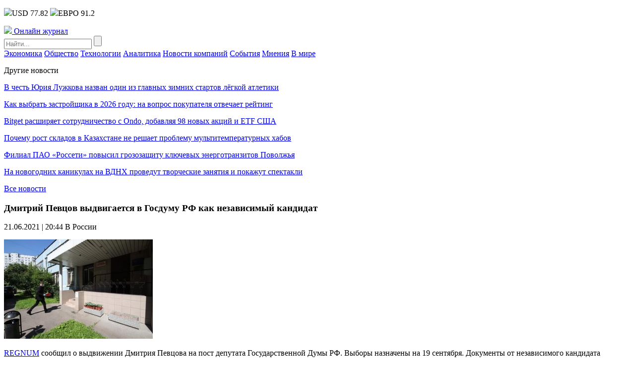

--- FILE ---
content_type: text/html; charset=UTF-8
request_url: https://npsod.ru/rus/dmitrij-pevcov-vydvigaetsya-v-gosdumu-rf-kak-nezavisimyj-kandidat.html
body_size: 8091
content:
<!DOCTYPE HTML>
<html lang="ru-RU">
<head>
    <meta charset="UTF-8">
    <meta name="viewport" content="width=device-width, initial-scale=1.0">
    <meta name='robots' content='index, follow, max-image-preview:large, max-snippet:-1, max-video-preview:-1' />

	<!-- This site is optimized with the Yoast SEO plugin v26.8 - https://yoast.com/product/yoast-seo-wordpress/ -->
	<title>Дмитрий Певцов выдвигается в Госдуму РФ как независимый кандидат - Онлайн журнал</title>
	<link rel="canonical" href="https://npsod.ru/rus/dmitrij-pevcov-vydvigaetsya-v-gosdumu-rf-kak-nezavisimyj-kandidat.html" />
	<meta property="og:locale" content="ru_RU" />
	<meta property="og:type" content="article" />
	<meta property="og:title" content="Дмитрий Певцов выдвигается в Госдуму РФ как независимый кандидат - Онлайн журнал" />
	<meta property="og:description" content="REGNUM сообщил о выдвижении Дмитрия Певцова на пост депутата Государственной Думы РФ. Выборы назначены на 19 сентября. Документы от независимого кандидата приняты в окружной избирательной комиссии. Артист и общественный деятель заявил, что теперь ему необходимо собрать 20 тысяч подписей избирателей по округу №200 города Москвы: это Алтуфьево, Северное и Южное Медведково, Отрадное, Северный, Лианозово и [&hellip;]" />
	<meta property="og:url" content="https://npsod.ru/rus/dmitrij-pevcov-vydvigaetsya-v-gosdumu-rf-kak-nezavisimyj-kandidat.html" />
	<meta property="og:site_name" content="Онлайн журнал" />
	<meta property="article:published_time" content="2021-06-21T17:44:25+00:00" />
	<meta property="og:image" content="https://img.npsod.ru/wp-up/2021/06/21204057/01.jpg" />
	<meta property="og:image:width" content="500" />
	<meta property="og:image:height" content="333" />
	<meta property="og:image:type" content="image/jpeg" />
	<meta name="author" content="nat" />
	<meta name="twitter:card" content="summary_large_image" />
	<meta name="twitter:label1" content="Написано автором" />
	<meta name="twitter:data1" content="nat" />
	<meta name="twitter:label2" content="Примерное время для чтения" />
	<meta name="twitter:data2" content="1 минута" />
	<script type="application/ld+json" class="yoast-schema-graph">{"@context":"https://schema.org","@graph":[{"@type":"Article","@id":"https://npsod.ru/rus/dmitrij-pevcov-vydvigaetsya-v-gosdumu-rf-kak-nezavisimyj-kandidat.html#article","isPartOf":{"@id":"https://npsod.ru/rus/dmitrij-pevcov-vydvigaetsya-v-gosdumu-rf-kak-nezavisimyj-kandidat.html"},"author":{"name":"nat","@id":"https://npsod.ru/#/schema/person/2cbde3e3b28ff12118f04d4fe4cf466a"},"headline":"Дмитрий Певцов выдвигается в Госдуму РФ как независимый кандидат","datePublished":"2021-06-21T17:44:25+00:00","mainEntityOfPage":{"@id":"https://npsod.ru/rus/dmitrij-pevcov-vydvigaetsya-v-gosdumu-rf-kak-nezavisimyj-kandidat.html"},"wordCount":133,"image":{"@id":"https://npsod.ru/rus/dmitrij-pevcov-vydvigaetsya-v-gosdumu-rf-kak-nezavisimyj-kandidat.html#primaryimage"},"thumbnailUrl":"https://img.npsod.ru/wp-up/2021/06/21204057/01.jpg","articleSection":["В России"],"inLanguage":"ru-RU"},{"@type":"WebPage","@id":"https://npsod.ru/rus/dmitrij-pevcov-vydvigaetsya-v-gosdumu-rf-kak-nezavisimyj-kandidat.html","url":"https://npsod.ru/rus/dmitrij-pevcov-vydvigaetsya-v-gosdumu-rf-kak-nezavisimyj-kandidat.html","name":"Дмитрий Певцов выдвигается в Госдуму РФ как независимый кандидат - Онлайн журнал","isPartOf":{"@id":"https://npsod.ru/#website"},"primaryImageOfPage":{"@id":"https://npsod.ru/rus/dmitrij-pevcov-vydvigaetsya-v-gosdumu-rf-kak-nezavisimyj-kandidat.html#primaryimage"},"image":{"@id":"https://npsod.ru/rus/dmitrij-pevcov-vydvigaetsya-v-gosdumu-rf-kak-nezavisimyj-kandidat.html#primaryimage"},"thumbnailUrl":"https://img.npsod.ru/wp-up/2021/06/21204057/01.jpg","datePublished":"2021-06-21T17:44:25+00:00","author":{"@id":"https://npsod.ru/#/schema/person/2cbde3e3b28ff12118f04d4fe4cf466a"},"breadcrumb":{"@id":"https://npsod.ru/rus/dmitrij-pevcov-vydvigaetsya-v-gosdumu-rf-kak-nezavisimyj-kandidat.html#breadcrumb"},"inLanguage":"ru-RU","potentialAction":[{"@type":"ReadAction","target":["https://npsod.ru/rus/dmitrij-pevcov-vydvigaetsya-v-gosdumu-rf-kak-nezavisimyj-kandidat.html"]}]},{"@type":"ImageObject","inLanguage":"ru-RU","@id":"https://npsod.ru/rus/dmitrij-pevcov-vydvigaetsya-v-gosdumu-rf-kak-nezavisimyj-kandidat.html#primaryimage","url":"https://img.npsod.ru/wp-up/2021/06/21204057/01.jpg","contentUrl":"https://img.npsod.ru/wp-up/2021/06/21204057/01.jpg","width":500,"height":333},{"@type":"BreadcrumbList","@id":"https://npsod.ru/rus/dmitrij-pevcov-vydvigaetsya-v-gosdumu-rf-kak-nezavisimyj-kandidat.html#breadcrumb","itemListElement":[{"@type":"ListItem","position":1,"name":"Главная страница","item":"https://npsod.ru/"},{"@type":"ListItem","position":2,"name":"Дмитрий Певцов выдвигается в Госдуму РФ как независимый кандидат"}]},{"@type":"WebSite","@id":"https://npsod.ru/#website","url":"https://npsod.ru/","name":"Онлайн журнал","description":"","potentialAction":[{"@type":"SearchAction","target":{"@type":"EntryPoint","urlTemplate":"https://npsod.ru/?s={search_term_string}"},"query-input":{"@type":"PropertyValueSpecification","valueRequired":true,"valueName":"search_term_string"}}],"inLanguage":"ru-RU"},{"@type":"Person","@id":"https://npsod.ru/#/schema/person/2cbde3e3b28ff12118f04d4fe4cf466a","name":"nat","image":{"@type":"ImageObject","inLanguage":"ru-RU","@id":"https://npsod.ru/#/schema/person/image/","url":"https://secure.gravatar.com/avatar/32567c96f2eb5cd72e5ea7dda646cdd0be86d3da8ad1b384a1f1d7ebd9167ed9?s=96&d=mm&r=g","contentUrl":"https://secure.gravatar.com/avatar/32567c96f2eb5cd72e5ea7dda646cdd0be86d3da8ad1b384a1f1d7ebd9167ed9?s=96&d=mm&r=g","caption":"nat"}}]}</script>
	<!-- / Yoast SEO plugin. -->


<link rel="alternate" type="application/rss+xml" title="Онлайн журнал &raquo; Лента комментариев к &laquo;Дмитрий Певцов выдвигается в Госдуму РФ как независимый кандидат&raquo;" href="https://npsod.ru/rus/dmitrij-pevcov-vydvigaetsya-v-gosdumu-rf-kak-nezavisimyj-kandidat.html/feed" />
<link rel="alternate" title="oEmbed (JSON)" type="application/json+oembed" href="https://npsod.ru/wp-json/oembed/1.0/embed?url=https%3A%2F%2Fnpsod.ru%2Frus%2Fdmitrij-pevcov-vydvigaetsya-v-gosdumu-rf-kak-nezavisimyj-kandidat.html" />
<link rel="alternate" title="oEmbed (XML)" type="text/xml+oembed" href="https://npsod.ru/wp-json/oembed/1.0/embed?url=https%3A%2F%2Fnpsod.ru%2Frus%2Fdmitrij-pevcov-vydvigaetsya-v-gosdumu-rf-kak-nezavisimyj-kandidat.html&#038;format=xml" />
<style id='wp-img-auto-sizes-contain-inline-css' type='text/css'>
img:is([sizes=auto i],[sizes^="auto," i]){contain-intrinsic-size:3000px 1500px}
/*# sourceURL=wp-img-auto-sizes-contain-inline-css */
</style>
<link rel='stylesheet' id='npsod-theme-social-likes-css-css' href='https://npsod.ru/wp-content/themes/npsod-theme/css/social-likes_flat.css?ver=1533157200' type='text/css' media='all' />
<style id='wp-block-library-inline-css' type='text/css'>
:root{--wp-block-synced-color:#7a00df;--wp-block-synced-color--rgb:122,0,223;--wp-bound-block-color:var(--wp-block-synced-color);--wp-editor-canvas-background:#ddd;--wp-admin-theme-color:#007cba;--wp-admin-theme-color--rgb:0,124,186;--wp-admin-theme-color-darker-10:#006ba1;--wp-admin-theme-color-darker-10--rgb:0,107,160.5;--wp-admin-theme-color-darker-20:#005a87;--wp-admin-theme-color-darker-20--rgb:0,90,135;--wp-admin-border-width-focus:2px}@media (min-resolution:192dpi){:root{--wp-admin-border-width-focus:1.5px}}.wp-element-button{cursor:pointer}:root .has-very-light-gray-background-color{background-color:#eee}:root .has-very-dark-gray-background-color{background-color:#313131}:root .has-very-light-gray-color{color:#eee}:root .has-very-dark-gray-color{color:#313131}:root .has-vivid-green-cyan-to-vivid-cyan-blue-gradient-background{background:linear-gradient(135deg,#00d084,#0693e3)}:root .has-purple-crush-gradient-background{background:linear-gradient(135deg,#34e2e4,#4721fb 50%,#ab1dfe)}:root .has-hazy-dawn-gradient-background{background:linear-gradient(135deg,#faaca8,#dad0ec)}:root .has-subdued-olive-gradient-background{background:linear-gradient(135deg,#fafae1,#67a671)}:root .has-atomic-cream-gradient-background{background:linear-gradient(135deg,#fdd79a,#004a59)}:root .has-nightshade-gradient-background{background:linear-gradient(135deg,#330968,#31cdcf)}:root .has-midnight-gradient-background{background:linear-gradient(135deg,#020381,#2874fc)}:root{--wp--preset--font-size--normal:16px;--wp--preset--font-size--huge:42px}.has-regular-font-size{font-size:1em}.has-larger-font-size{font-size:2.625em}.has-normal-font-size{font-size:var(--wp--preset--font-size--normal)}.has-huge-font-size{font-size:var(--wp--preset--font-size--huge)}.has-text-align-center{text-align:center}.has-text-align-left{text-align:left}.has-text-align-right{text-align:right}.has-fit-text{white-space:nowrap!important}#end-resizable-editor-section{display:none}.aligncenter{clear:both}.items-justified-left{justify-content:flex-start}.items-justified-center{justify-content:center}.items-justified-right{justify-content:flex-end}.items-justified-space-between{justify-content:space-between}.screen-reader-text{border:0;clip-path:inset(50%);height:1px;margin:-1px;overflow:hidden;padding:0;position:absolute;width:1px;word-wrap:normal!important}.screen-reader-text:focus{background-color:#ddd;clip-path:none;color:#444;display:block;font-size:1em;height:auto;left:5px;line-height:normal;padding:15px 23px 14px;text-decoration:none;top:5px;width:auto;z-index:100000}html :where(.has-border-color){border-style:solid}html :where([style*=border-top-color]){border-top-style:solid}html :where([style*=border-right-color]){border-right-style:solid}html :where([style*=border-bottom-color]){border-bottom-style:solid}html :where([style*=border-left-color]){border-left-style:solid}html :where([style*=border-width]){border-style:solid}html :where([style*=border-top-width]){border-top-style:solid}html :where([style*=border-right-width]){border-right-style:solid}html :where([style*=border-bottom-width]){border-bottom-style:solid}html :where([style*=border-left-width]){border-left-style:solid}html :where(img[class*=wp-image-]){height:auto;max-width:100%}:where(figure){margin:0 0 1em}html :where(.is-position-sticky){--wp-admin--admin-bar--position-offset:var(--wp-admin--admin-bar--height,0px)}@media screen and (max-width:600px){html :where(.is-position-sticky){--wp-admin--admin-bar--position-offset:0px}}

/*# sourceURL=wp-block-library-inline-css */
</style><style id='global-styles-inline-css' type='text/css'>
:root{--wp--preset--aspect-ratio--square: 1;--wp--preset--aspect-ratio--4-3: 4/3;--wp--preset--aspect-ratio--3-4: 3/4;--wp--preset--aspect-ratio--3-2: 3/2;--wp--preset--aspect-ratio--2-3: 2/3;--wp--preset--aspect-ratio--16-9: 16/9;--wp--preset--aspect-ratio--9-16: 9/16;--wp--preset--color--black: #000000;--wp--preset--color--cyan-bluish-gray: #abb8c3;--wp--preset--color--white: #ffffff;--wp--preset--color--pale-pink: #f78da7;--wp--preset--color--vivid-red: #cf2e2e;--wp--preset--color--luminous-vivid-orange: #ff6900;--wp--preset--color--luminous-vivid-amber: #fcb900;--wp--preset--color--light-green-cyan: #7bdcb5;--wp--preset--color--vivid-green-cyan: #00d084;--wp--preset--color--pale-cyan-blue: #8ed1fc;--wp--preset--color--vivid-cyan-blue: #0693e3;--wp--preset--color--vivid-purple: #9b51e0;--wp--preset--gradient--vivid-cyan-blue-to-vivid-purple: linear-gradient(135deg,rgb(6,147,227) 0%,rgb(155,81,224) 100%);--wp--preset--gradient--light-green-cyan-to-vivid-green-cyan: linear-gradient(135deg,rgb(122,220,180) 0%,rgb(0,208,130) 100%);--wp--preset--gradient--luminous-vivid-amber-to-luminous-vivid-orange: linear-gradient(135deg,rgb(252,185,0) 0%,rgb(255,105,0) 100%);--wp--preset--gradient--luminous-vivid-orange-to-vivid-red: linear-gradient(135deg,rgb(255,105,0) 0%,rgb(207,46,46) 100%);--wp--preset--gradient--very-light-gray-to-cyan-bluish-gray: linear-gradient(135deg,rgb(238,238,238) 0%,rgb(169,184,195) 100%);--wp--preset--gradient--cool-to-warm-spectrum: linear-gradient(135deg,rgb(74,234,220) 0%,rgb(151,120,209) 20%,rgb(207,42,186) 40%,rgb(238,44,130) 60%,rgb(251,105,98) 80%,rgb(254,248,76) 100%);--wp--preset--gradient--blush-light-purple: linear-gradient(135deg,rgb(255,206,236) 0%,rgb(152,150,240) 100%);--wp--preset--gradient--blush-bordeaux: linear-gradient(135deg,rgb(254,205,165) 0%,rgb(254,45,45) 50%,rgb(107,0,62) 100%);--wp--preset--gradient--luminous-dusk: linear-gradient(135deg,rgb(255,203,112) 0%,rgb(199,81,192) 50%,rgb(65,88,208) 100%);--wp--preset--gradient--pale-ocean: linear-gradient(135deg,rgb(255,245,203) 0%,rgb(182,227,212) 50%,rgb(51,167,181) 100%);--wp--preset--gradient--electric-grass: linear-gradient(135deg,rgb(202,248,128) 0%,rgb(113,206,126) 100%);--wp--preset--gradient--midnight: linear-gradient(135deg,rgb(2,3,129) 0%,rgb(40,116,252) 100%);--wp--preset--font-size--small: 13px;--wp--preset--font-size--medium: 20px;--wp--preset--font-size--large: 36px;--wp--preset--font-size--x-large: 42px;--wp--preset--spacing--20: 0.44rem;--wp--preset--spacing--30: 0.67rem;--wp--preset--spacing--40: 1rem;--wp--preset--spacing--50: 1.5rem;--wp--preset--spacing--60: 2.25rem;--wp--preset--spacing--70: 3.38rem;--wp--preset--spacing--80: 5.06rem;--wp--preset--shadow--natural: 6px 6px 9px rgba(0, 0, 0, 0.2);--wp--preset--shadow--deep: 12px 12px 50px rgba(0, 0, 0, 0.4);--wp--preset--shadow--sharp: 6px 6px 0px rgba(0, 0, 0, 0.2);--wp--preset--shadow--outlined: 6px 6px 0px -3px rgb(255, 255, 255), 6px 6px rgb(0, 0, 0);--wp--preset--shadow--crisp: 6px 6px 0px rgb(0, 0, 0);}:where(.is-layout-flex){gap: 0.5em;}:where(.is-layout-grid){gap: 0.5em;}body .is-layout-flex{display: flex;}.is-layout-flex{flex-wrap: wrap;align-items: center;}.is-layout-flex > :is(*, div){margin: 0;}body .is-layout-grid{display: grid;}.is-layout-grid > :is(*, div){margin: 0;}:where(.wp-block-columns.is-layout-flex){gap: 2em;}:where(.wp-block-columns.is-layout-grid){gap: 2em;}:where(.wp-block-post-template.is-layout-flex){gap: 1.25em;}:where(.wp-block-post-template.is-layout-grid){gap: 1.25em;}.has-black-color{color: var(--wp--preset--color--black) !important;}.has-cyan-bluish-gray-color{color: var(--wp--preset--color--cyan-bluish-gray) !important;}.has-white-color{color: var(--wp--preset--color--white) !important;}.has-pale-pink-color{color: var(--wp--preset--color--pale-pink) !important;}.has-vivid-red-color{color: var(--wp--preset--color--vivid-red) !important;}.has-luminous-vivid-orange-color{color: var(--wp--preset--color--luminous-vivid-orange) !important;}.has-luminous-vivid-amber-color{color: var(--wp--preset--color--luminous-vivid-amber) !important;}.has-light-green-cyan-color{color: var(--wp--preset--color--light-green-cyan) !important;}.has-vivid-green-cyan-color{color: var(--wp--preset--color--vivid-green-cyan) !important;}.has-pale-cyan-blue-color{color: var(--wp--preset--color--pale-cyan-blue) !important;}.has-vivid-cyan-blue-color{color: var(--wp--preset--color--vivid-cyan-blue) !important;}.has-vivid-purple-color{color: var(--wp--preset--color--vivid-purple) !important;}.has-black-background-color{background-color: var(--wp--preset--color--black) !important;}.has-cyan-bluish-gray-background-color{background-color: var(--wp--preset--color--cyan-bluish-gray) !important;}.has-white-background-color{background-color: var(--wp--preset--color--white) !important;}.has-pale-pink-background-color{background-color: var(--wp--preset--color--pale-pink) !important;}.has-vivid-red-background-color{background-color: var(--wp--preset--color--vivid-red) !important;}.has-luminous-vivid-orange-background-color{background-color: var(--wp--preset--color--luminous-vivid-orange) !important;}.has-luminous-vivid-amber-background-color{background-color: var(--wp--preset--color--luminous-vivid-amber) !important;}.has-light-green-cyan-background-color{background-color: var(--wp--preset--color--light-green-cyan) !important;}.has-vivid-green-cyan-background-color{background-color: var(--wp--preset--color--vivid-green-cyan) !important;}.has-pale-cyan-blue-background-color{background-color: var(--wp--preset--color--pale-cyan-blue) !important;}.has-vivid-cyan-blue-background-color{background-color: var(--wp--preset--color--vivid-cyan-blue) !important;}.has-vivid-purple-background-color{background-color: var(--wp--preset--color--vivid-purple) !important;}.has-black-border-color{border-color: var(--wp--preset--color--black) !important;}.has-cyan-bluish-gray-border-color{border-color: var(--wp--preset--color--cyan-bluish-gray) !important;}.has-white-border-color{border-color: var(--wp--preset--color--white) !important;}.has-pale-pink-border-color{border-color: var(--wp--preset--color--pale-pink) !important;}.has-vivid-red-border-color{border-color: var(--wp--preset--color--vivid-red) !important;}.has-luminous-vivid-orange-border-color{border-color: var(--wp--preset--color--luminous-vivid-orange) !important;}.has-luminous-vivid-amber-border-color{border-color: var(--wp--preset--color--luminous-vivid-amber) !important;}.has-light-green-cyan-border-color{border-color: var(--wp--preset--color--light-green-cyan) !important;}.has-vivid-green-cyan-border-color{border-color: var(--wp--preset--color--vivid-green-cyan) !important;}.has-pale-cyan-blue-border-color{border-color: var(--wp--preset--color--pale-cyan-blue) !important;}.has-vivid-cyan-blue-border-color{border-color: var(--wp--preset--color--vivid-cyan-blue) !important;}.has-vivid-purple-border-color{border-color: var(--wp--preset--color--vivid-purple) !important;}.has-vivid-cyan-blue-to-vivid-purple-gradient-background{background: var(--wp--preset--gradient--vivid-cyan-blue-to-vivid-purple) !important;}.has-light-green-cyan-to-vivid-green-cyan-gradient-background{background: var(--wp--preset--gradient--light-green-cyan-to-vivid-green-cyan) !important;}.has-luminous-vivid-amber-to-luminous-vivid-orange-gradient-background{background: var(--wp--preset--gradient--luminous-vivid-amber-to-luminous-vivid-orange) !important;}.has-luminous-vivid-orange-to-vivid-red-gradient-background{background: var(--wp--preset--gradient--luminous-vivid-orange-to-vivid-red) !important;}.has-very-light-gray-to-cyan-bluish-gray-gradient-background{background: var(--wp--preset--gradient--very-light-gray-to-cyan-bluish-gray) !important;}.has-cool-to-warm-spectrum-gradient-background{background: var(--wp--preset--gradient--cool-to-warm-spectrum) !important;}.has-blush-light-purple-gradient-background{background: var(--wp--preset--gradient--blush-light-purple) !important;}.has-blush-bordeaux-gradient-background{background: var(--wp--preset--gradient--blush-bordeaux) !important;}.has-luminous-dusk-gradient-background{background: var(--wp--preset--gradient--luminous-dusk) !important;}.has-pale-ocean-gradient-background{background: var(--wp--preset--gradient--pale-ocean) !important;}.has-electric-grass-gradient-background{background: var(--wp--preset--gradient--electric-grass) !important;}.has-midnight-gradient-background{background: var(--wp--preset--gradient--midnight) !important;}.has-small-font-size{font-size: var(--wp--preset--font-size--small) !important;}.has-medium-font-size{font-size: var(--wp--preset--font-size--medium) !important;}.has-large-font-size{font-size: var(--wp--preset--font-size--large) !important;}.has-x-large-font-size{font-size: var(--wp--preset--font-size--x-large) !important;}
/*# sourceURL=global-styles-inline-css */
</style>

<style id='classic-theme-styles-inline-css' type='text/css'>
/*! This file is auto-generated */
.wp-block-button__link{color:#fff;background-color:#32373c;border-radius:9999px;box-shadow:none;text-decoration:none;padding:calc(.667em + 2px) calc(1.333em + 2px);font-size:1.125em}.wp-block-file__button{background:#32373c;color:#fff;text-decoration:none}
/*# sourceURL=/wp-includes/css/classic-themes.min.css */
</style>
<link rel='stylesheet' id='npsod-theme-style-css' href='https://npsod.ru/wp-content/themes/npsod-theme/css/style.css?ver=1536773160' type='text/css' media='all' />
<link rel='stylesheet' id='npsod-theme-adaptive-css' href='https://npsod.ru/wp-content/themes/npsod-theme/css/adaptive.css?ver=1532261400' type='text/css' media='all' />
<script type="text/javascript" src="https://npsod.ru/wp-includes/js/jquery/jquery.min.js?ver=3.7.1" id="jquery-core-js"></script>
<script type="text/javascript" src="https://npsod.ru/wp-includes/js/jquery/jquery-migrate.min.js?ver=3.4.1" id="jquery-migrate-js"></script>
<link rel="https://api.w.org/" href="https://npsod.ru/wp-json/" /><link rel="alternate" title="JSON" type="application/json" href="https://npsod.ru/wp-json/wp/v2/posts/25112" /><link rel="EditURI" type="application/rsd+xml" title="RSD" href="https://npsod.ru/xmlrpc.php?rsd" />
<meta name="generator" content="WordPress 6.9" />
<link rel='shortlink' href='https://npsod.ru/?p=25112' />
    <link rel="icon" href="https://npsod.ru/wp-content/themes/npsod-theme/favicon.ico" type="image/x-icon">
<link rel="shortcut icon" href="https://npsod.ru/wp-content/themes/npsod-theme/favicon.ico" type="image/x-icon">
    <meta name="theme-color" content="#ffffff">

    <!--[if IE]>
    <script>
        document.createElement('header');
        document.createElement('nav');
        document.createElement('section');
        document.createElement('article');
        document.createElement('aside');
        document.createElement('footer');
    </script>
    <![endif]-->

    <!--[if lt IE 9]>
    <script type="text/javascript" src="http://html5shiv.googlecode.com/svn/trunk/html5.js"></script>
    <![endif]-->

    <!--[if IE]>
    <link href="https://npsod.ru/wp-content/themes/npsod-theme/css/ie8.css" rel="stylesheet" type="text/css" media="screen">
    <![endif]-->
</head>
<body class="">
<!--[if lt IE 8]>
<p class="browsehappy">You are using an <strong>outdated</strong> browser. Please <a href="http://browsehappy.com/">upgrade your browser</a> to improve your experience.</p>
<![endif]-->

<!-- HEADER -->
<header>
    <div class="top">
        <section class="inner-page">
                        <div class="lt-info">
                <p class="lt-info-text">
                                            <span class="valuta"><img src="https://npsod.ru/wp-content/themes/npsod-theme/img/valuta1.png" />USD 77.82</span>
                                                                <span class="valuta"><img src="https://npsod.ru/wp-content/themes/npsod-theme/img/valuta2.png" />ЕВРО 91.2</span>
                    <!--                    <span class="valuta"><img src="--><!--/img/valuta3.png" />НЕФТЬ 64.09</span>-->
                </p>
            </div>

                    <a href="https://npsod.ru/" class="logo">
            <img src="https://npsod.ru/wp-content/themes/npsod-theme/img/logo.png" />
            <span class="text">Онлайн журнал</span>
        </a>
        
            <div class="rt-info">
                <div class="search">
                    <form method="get" action="https://npsod.ru">
                        <input type="text" name="s" minlength="3" value="" placeholder="Найти..." class="search-inp" />
                        <input type="submit" value="" class="search-sub" />
                    </form>
                </div>
            </div>
        </section>
    </div>
    <div class="bottom">
        <section class="inner-page">

            <nav>
<a class="nav-link" href="https://npsod.ru/category/market_news">Экономика</a>
<a class="nav-link" href="https://npsod.ru/category/topics">Общество</a>
<a class="nav-link" href="https://npsod.ru/category/integrations">Технологии</a>
<a class="nav-link" href="https://npsod.ru/category/analytics">Аналитика</a>
<a class="nav-link" href="https://npsod.ru/category/company_news">Новости компаний</a>
<a class="nav-link" href="https://npsod.ru/category/events">События</a>
<a class="nav-link" href="https://npsod.ru/category/interviews">Мнения</a>
<a class="nav-link" href="https://npsod.ru/category/world">В мире</a>
<div class="line-width"></div>
</nav>

        </section>
    </div>
</header>
<!-- END HEADER -->
<main>
        <section class="one-news-info" >
        <section class="inner-page">

            
            <div class="rt-info">
                <div class="news-list">
                    <p class="h4">Другие новости</p>
                                            <p class="news-list-item">
                                                        <a href="https://npsod.ru/topics/v-chest-juriya-luzhkova-nazvan-odin-iz-glavnyh-zimnih-startov-ljogkoj-atletiki.html" class="news-link">В честь Юрия Лужкова назван один из главных зимних стартов лёгкой атлетики</a>
                        </p>
                                            <p class="news-list-item">
                                                        <a href="https://npsod.ru/market_news/kak-vybrat-zastrojshhika-v-2026-godu-na-vopros-pokupatelya-otvechaet-rejting.html" class="news-link">Как выбрать застройщика в 2026 году: на вопрос покупателя отвечает рейтинг</a>
                        </p>
                                            <p class="news-list-item">
                                                        <a href="https://npsod.ru/crypto/bitget-rasshiryaet-sotrudnichestvo-s-ondo-dobavlyaya-98-novyh-akcij-i-etf-ssha.html" class="news-link">Bitget расширяет сотрудничество с Ondo, добавляя 98 новых акций и ETF США</a>
                        </p>
                                            <p class="news-list-item">
                                                        <a href="https://npsod.ru/market_news/pochemu-rost-skladov-v-kazahstane-ne-reshaet-problemu-multitemperaturnyh-habov.html" class="news-link">Почему рост складов в Казахстане не решает проблему мультитемпературных хабов</a>
                        </p>
                                            <p class="news-list-item">
                                                        <a href="https://npsod.ru/market_news/filial-pao-rosseti-povysil-grozozashhitu-kljuchevyh-energotranzitov-povolzhya.html" class="news-link">Филиал ПАО «Россети» повысил грозозащиту ключевых энерготранзитов Поволжья</a>
                        </p>
                                            <p class="news-list-item">
                                                        <a href="https://npsod.ru/topics/na-novogodnih-kanikulah-na-vdnh-provedut-tvorcheskie-zanyatiya-i-pokazhut-spektakli.html" class="news-link">На новогодних каникулах на ВДНХ проведут творческие занятия и покажут спектакли</a>
                        </p>
                                            <p class="all-news">
                            <a href="https://npsod.ru/vse-novosti.html" class="all-news-link">Все новости</a>
                        </p>
                                    </div>
            </div>
        
            <div class="center-info">
                <h1 class="h1">Дмитрий Певцов выдвигается в Госдуму РФ как независимый кандидат</h1>
                <p class="date">
                    <time datetime="2021-06-21T20:44:25+03:00">21.06.2021 | 20:44</time>
                                            <span>В России</span>
                                    </p>

                <p><img fetchpriority="high" decoding="async" class="alignnone size-medium wp-image-25113" src="https://img.npsod.ru/wp-up/2021/06/21204057/01-300x200.jpg" alt="" width="300" height="200" srcset="https://img.npsod.ru/wp-up/2021/06/21204057/01-300x200.jpg 300w, https://img.npsod.ru/wp-up/2021/06/21204057/01-100x67.jpg 100w, https://img.npsod.ru/wp-up/2021/06/21204057/01.jpg 500w" sizes="(max-width: 300px) 100vw, 300px" /></p>
<p><a href="https://regnum.ru/news/polit/3300343.html">REGNUM</a> сообщил о выдвижении Дмитрия Певцова на пост депутата Государственной Думы РФ. Выборы назначены на 19 сентября. Документы от независимого кандидата приняты в окружной избирательной комиссии. Артист и общественный деятель заявил, что теперь ему необходимо собрать 20 тысяч подписей избирателей по округу №200 города Москвы: это Алтуфьево, Северное и Южное Медведково, Отрадное, Северный, Лианозово и Бибирево. Дмитрий Певцов выразил уверенность, что москвичи поддержат его выдвижение. Помощь в сборе необходимого количества голосов окажет движение «Добровольцы Певцова», сформированное жителями районов округа. Как подчеркнул Певцов, он идет в Госдуму, чтобы скорректировать закон о культуре, остановить повышение пенсионного возраста, сделать доступными для детей творческие и научно-технические центры. «Знаете, можно в теплой компании ругать власть и чиновников, брюзжать о несправедливости и безнаказанности. А можно сделать шаг. Я его сделал», — заявил Певцов.</p>

                <div class="social-links">
                    <p>
                        Поделиться новостью:
                        <span class="links">
                                <div class="social-likes">
                                    <div class="facebook" title="Поделиться ссылкой на Фейсбуке">Facebook</div>
                                    <div class="vkontakte" title="Поделиться ссылкой во Вконтакте">Вконтакте</div>
                                    <div class="odnoklassniki" title="Поделиться ссылкой в Одноклассниках">Одноклассники</div>
                                    <div class="twitter" title="Поделиться ссылкой в Твиттере">Twitter</div>
                                </div>
						    </span>
                    </p>
                </div>
            </div>
            <div class="clear"></div>
        </section>
    </section>

<!-- FOOTER -->
<footer>
    <section class="inner-page">
        <div class="lt-info">

                    <a href="https://npsod.ru/" class="logo">
            <img src="https://npsod.ru/wp-content/themes/npsod-theme/img/logo.png" />
            <span class="text">Онлайн журнал</span>
        </a>
        
            <p>© <a href="https://npsod.ru/">npsod.ru</a> 2026  Все права защищены</p>
        </div>

        <nav>
<p>Разделы</p><a class="nav-link" href="https://npsod.ru/category/market_news">Экономика</a>
<a class="nav-link" href="https://npsod.ru/category/topics">Общество</a>
<a class="nav-link" href="https://npsod.ru/category/integrations">Технологии</a>
<a class="nav-link" href="https://npsod.ru/category/analytics">Аналитика</a>
<a class="nav-link" href="https://npsod.ru/category/company_news">Новости компаний</a>
<a class="nav-link" href="https://npsod.ru/category/events">События</a>
<a class="nav-link" href="https://npsod.ru/category/interviews">Мнения</a>
<a class="nav-link" href="https://npsod.ru/category/world">В мире</a>
<div class="line-width"></div>
</nav>

        <div class="rt-info">
            <div class="search">
                <form method="get" action="https://npsod.ru">
                    <input type="text" name="s" minlength="3" value="" placeholder="Найти..." class="search-inp" />
                    <input type="submit" value="" class="search-sub" />
                </form>
            </div>
        </div>
    </section>
</footer>

<a href="#" id="to-top"><img src="https://npsod.ru/wp-content/themes/npsod-theme/img/to-top.png" /></a>

<!-- END FOOTER -->
<script type="speculationrules">
{"prefetch":[{"source":"document","where":{"and":[{"href_matches":"/*"},{"not":{"href_matches":["/wp-*.php","/wp-admin/*","/wp-content/uploads/*","/wp-content/*","/wp-content/plugins/*","/wp-content/themes/npsod-theme/*","/*\\?(.+)"]}},{"not":{"selector_matches":"a[rel~=\"nofollow\"]"}},{"not":{"selector_matches":".no-prefetch, .no-prefetch a"}}]},"eagerness":"conservative"}]}
</script>
<script type="text/javascript" src="https://npsod.ru/wp-content/themes/npsod-theme/js/social-likes.min.js?ver=1529923740" id="npsod-theme-social-likes-js-js"></script>
<script type="text/javascript" src="https://npsod.ru/wp-content/themes/npsod-theme/js/adaptive.js?ver=1532261760" id="npsod-theme-adaptive-js-js"></script>
<script type="text/javascript" src="https://npsod.ru/wp-content/themes/npsod-theme/js/main.js?ver=1536784320" id="npsod-theme-main-js-js"></script>

</body>
</html>
